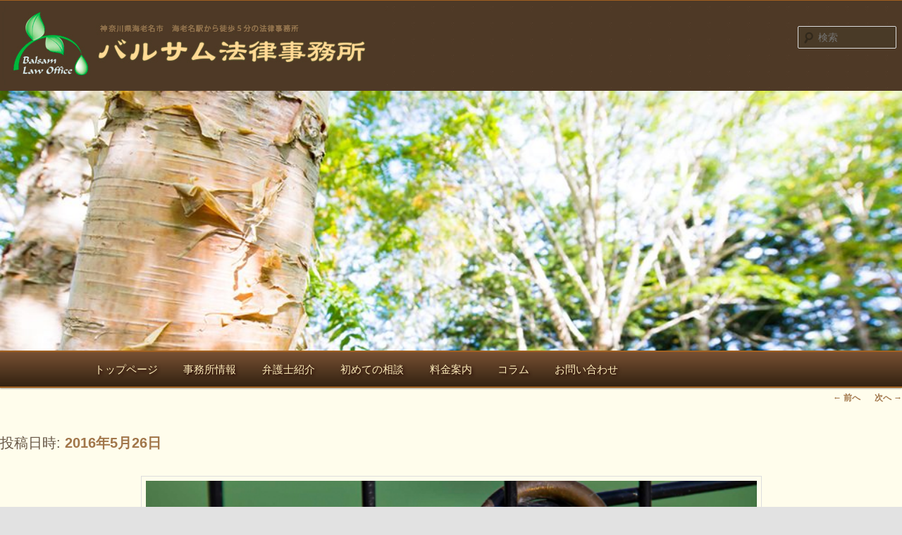

--- FILE ---
content_type: text/html; charset=UTF-8
request_url: http://balsam-law.com/2016/05/26/%E5%8F%96%E3%82%8A%E8%AA%BF%E3%81%B9%E3%82%92%E5%8F%97%E3%81%91%E3%81%9F%E3%81%AA%E3%82%89/
body_size: 42456
content:
<!DOCTYPE html>
<!--[if IE 6]>
<html id="ie6" dir="ltr" lang="ja" prefix="og: https://ogp.me/ns#">
<![endif]-->
<!--[if IE 7]>
<html id="ie7" dir="ltr" lang="ja" prefix="og: https://ogp.me/ns#">
<![endif]-->
<!--[if IE 8]>
<html id="ie8" dir="ltr" lang="ja" prefix="og: https://ogp.me/ns#">
<![endif]-->
<!--[if !(IE 6) & !(IE 7) & !(IE 8)]><!-->
<html dir="ltr" lang="ja" prefix="og: https://ogp.me/ns#">
<!--<![endif]-->
<head>
<meta charset="UTF-8" />
<meta name="viewport" content="width=device-width" />

<link rel="profile" href="https://gmpg.org/xfn/11" />
<link rel="stylesheet" type="text/css" media="all" href="http://balsam-law.com/wp/wp-content/themes/twentyeleven/style.css?ver=20190507" />
<link rel="pingback" href="http://balsam-law.com/wp/xmlrpc.php">
<!--[if lt IE 9]>
<script src="http://balsam-law.com/wp/wp-content/themes/twentyeleven/js/html5.js?ver=3.7.0" type="text/javascript"></script>
<![endif]-->

		<!-- All in One SEO 4.7.2 - aioseo.com -->
		<title>取り調べを受けたなら - バルサム法律事務所 - Balsam Law Office</title>
		<meta name="description" content="●調書にサインする義務はありません 多くの方がご存じありませんが，警察や検察が作成する調書にサインする義務はあ" />
		<meta name="robots" content="max-image-preview:large" />
		<link rel="canonical" href="http://balsam-law.com/2016/05/26/%e5%8f%96%e3%82%8a%e8%aa%bf%e3%81%b9%e3%82%92%e5%8f%97%e3%81%91%e3%81%9f%e3%81%aa%e3%82%89/" />
		<meta name="generator" content="All in One SEO (AIOSEO) 4.7.2" />
		<meta property="og:locale" content="ja_JP" />
		<meta property="og:site_name" content="バルサム法律事務所 - Balsam Law Office -" />
		<meta property="og:type" content="article" />
		<meta property="og:title" content="取り調べを受けたなら - バルサム法律事務所 - Balsam Law Office" />
		<meta property="og:description" content="●調書にサインする義務はありません 多くの方がご存じありませんが，警察や検察が作成する調書にサインする義務はあ" />
		<meta property="og:url" content="http://balsam-law.com/2016/05/26/%e5%8f%96%e3%82%8a%e8%aa%bf%e3%81%b9%e3%82%92%e5%8f%97%e3%81%91%e3%81%9f%e3%81%aa%e3%82%89/" />
		<meta property="article:published_time" content="2016-05-25T15:19:39+00:00" />
		<meta property="article:modified_time" content="2016-05-25T15:27:15+00:00" />
		<meta name="twitter:card" content="summary_large_image" />
		<meta name="twitter:title" content="取り調べを受けたなら - バルサム法律事務所 - Balsam Law Office" />
		<meta name="twitter:description" content="●調書にサインする義務はありません 多くの方がご存じありませんが，警察や検察が作成する調書にサインする義務はあ" />
		<script type="application/ld+json" class="aioseo-schema">
			{"@context":"https:\/\/schema.org","@graph":[{"@type":"BlogPosting","@id":"http:\/\/balsam-law.com\/2016\/05\/26\/%e5%8f%96%e3%82%8a%e8%aa%bf%e3%81%b9%e3%82%92%e5%8f%97%e3%81%91%e3%81%9f%e3%81%aa%e3%82%89\/#blogposting","name":"\u53d6\u308a\u8abf\u3079\u3092\u53d7\u3051\u305f\u306a\u3089 - \u30d0\u30eb\u30b5\u30e0\u6cd5\u5f8b\u4e8b\u52d9\u6240 - Balsam Law Office","headline":"\u53d6\u308a\u8abf\u3079\u3092\u53d7\u3051\u305f\u306a\u3089","author":{"@id":"http:\/\/balsam-law.com\/author\/wpmaster\/#author"},"publisher":{"@id":"http:\/\/balsam-law.com\/#organization"},"image":{"@type":"ImageObject","url":"http:\/\/balsam-law.com\/wp\/wp-content\/uploads\/2016\/05\/post_04.jpg","@id":"http:\/\/balsam-law.com\/2016\/05\/26\/%e5%8f%96%e3%82%8a%e8%aa%bf%e3%81%b9%e3%82%92%e5%8f%97%e3%81%91%e3%81%9f%e3%81%aa%e3%82%89\/#articleImage","width":600,"height":141},"datePublished":"2016-05-26T00:19:39+09:00","dateModified":"2016-05-26T00:27:15+09:00","inLanguage":"ja","mainEntityOfPage":{"@id":"http:\/\/balsam-law.com\/2016\/05\/26\/%e5%8f%96%e3%82%8a%e8%aa%bf%e3%81%b9%e3%82%92%e5%8f%97%e3%81%91%e3%81%9f%e3%81%aa%e3%82%89\/#webpage"},"isPartOf":{"@id":"http:\/\/balsam-law.com\/2016\/05\/26\/%e5%8f%96%e3%82%8a%e8%aa%bf%e3%81%b9%e3%82%92%e5%8f%97%e3%81%91%e3%81%9f%e3%81%aa%e3%82%89\/#webpage"},"articleSection":"\u672a\u5206\u985e"},{"@type":"BreadcrumbList","@id":"http:\/\/balsam-law.com\/2016\/05\/26\/%e5%8f%96%e3%82%8a%e8%aa%bf%e3%81%b9%e3%82%92%e5%8f%97%e3%81%91%e3%81%9f%e3%81%aa%e3%82%89\/#breadcrumblist","itemListElement":[{"@type":"ListItem","@id":"http:\/\/balsam-law.com\/#listItem","position":1,"name":"\u5bb6","item":"http:\/\/balsam-law.com\/","nextItem":"http:\/\/balsam-law.com\/2016\/#listItem"},{"@type":"ListItem","@id":"http:\/\/balsam-law.com\/2016\/#listItem","position":2,"name":"2016","item":"http:\/\/balsam-law.com\/2016\/","nextItem":"http:\/\/balsam-law.com\/2016\/05\/#listItem","previousItem":"http:\/\/balsam-law.com\/#listItem"},{"@type":"ListItem","@id":"http:\/\/balsam-law.com\/2016\/05\/#listItem","position":3,"name":"May","item":"http:\/\/balsam-law.com\/2016\/05\/","nextItem":"http:\/\/balsam-law.com\/2016\/05\/26\/#listItem","previousItem":"http:\/\/balsam-law.com\/2016\/#listItem"},{"@type":"ListItem","@id":"http:\/\/balsam-law.com\/2016\/05\/26\/#listItem","position":4,"name":"26","item":"http:\/\/balsam-law.com\/2016\/05\/26\/","nextItem":"http:\/\/balsam-law.com\/2016\/05\/26\/%e5%8f%96%e3%82%8a%e8%aa%bf%e3%81%b9%e3%82%92%e5%8f%97%e3%81%91%e3%81%9f%e3%81%aa%e3%82%89\/#listItem","previousItem":"http:\/\/balsam-law.com\/2016\/05\/#listItem"},{"@type":"ListItem","@id":"http:\/\/balsam-law.com\/2016\/05\/26\/%e5%8f%96%e3%82%8a%e8%aa%bf%e3%81%b9%e3%82%92%e5%8f%97%e3%81%91%e3%81%9f%e3%81%aa%e3%82%89\/#listItem","position":5,"name":"\u53d6\u308a\u8abf\u3079\u3092\u53d7\u3051\u305f\u306a\u3089","previousItem":"http:\/\/balsam-law.com\/2016\/05\/26\/#listItem"}]},{"@type":"Organization","@id":"http:\/\/balsam-law.com\/#organization","name":"\u30d0\u30eb\u30b5\u30e0\u6cd5\u5f8b\u4e8b\u52d9\u6240 - Balsam Law Office","url":"http:\/\/balsam-law.com\/"},{"@type":"Person","@id":"http:\/\/balsam-law.com\/author\/wpmaster\/#author","url":"http:\/\/balsam-law.com\/author\/wpmaster\/","name":"wpmaster","image":{"@type":"ImageObject","@id":"http:\/\/balsam-law.com\/2016\/05\/26\/%e5%8f%96%e3%82%8a%e8%aa%bf%e3%81%b9%e3%82%92%e5%8f%97%e3%81%91%e3%81%9f%e3%81%aa%e3%82%89\/#authorImage","url":"http:\/\/0.gravatar.com\/avatar\/9b3407e12e34042544a3ad601d304f8e?s=96&d=mm&r=g","width":96,"height":96,"caption":"wpmaster"}},{"@type":"WebPage","@id":"http:\/\/balsam-law.com\/2016\/05\/26\/%e5%8f%96%e3%82%8a%e8%aa%bf%e3%81%b9%e3%82%92%e5%8f%97%e3%81%91%e3%81%9f%e3%81%aa%e3%82%89\/#webpage","url":"http:\/\/balsam-law.com\/2016\/05\/26\/%e5%8f%96%e3%82%8a%e8%aa%bf%e3%81%b9%e3%82%92%e5%8f%97%e3%81%91%e3%81%9f%e3%81%aa%e3%82%89\/","name":"\u53d6\u308a\u8abf\u3079\u3092\u53d7\u3051\u305f\u306a\u3089 - \u30d0\u30eb\u30b5\u30e0\u6cd5\u5f8b\u4e8b\u52d9\u6240 - Balsam Law Office","description":"\u25cf\u8abf\u66f8\u306b\u30b5\u30a4\u30f3\u3059\u308b\u7fa9\u52d9\u306f\u3042\u308a\u307e\u305b\u3093 \u591a\u304f\u306e\u65b9\u304c\u3054\u5b58\u3058\u3042\u308a\u307e\u305b\u3093\u304c\uff0c\u8b66\u5bdf\u3084\u691c\u5bdf\u304c\u4f5c\u6210\u3059\u308b\u8abf\u66f8\u306b\u30b5\u30a4\u30f3\u3059\u308b\u7fa9\u52d9\u306f\u3042","inLanguage":"ja","isPartOf":{"@id":"http:\/\/balsam-law.com\/#website"},"breadcrumb":{"@id":"http:\/\/balsam-law.com\/2016\/05\/26\/%e5%8f%96%e3%82%8a%e8%aa%bf%e3%81%b9%e3%82%92%e5%8f%97%e3%81%91%e3%81%9f%e3%81%aa%e3%82%89\/#breadcrumblist"},"author":{"@id":"http:\/\/balsam-law.com\/author\/wpmaster\/#author"},"creator":{"@id":"http:\/\/balsam-law.com\/author\/wpmaster\/#author"},"datePublished":"2016-05-26T00:19:39+09:00","dateModified":"2016-05-26T00:27:15+09:00"},{"@type":"WebSite","@id":"http:\/\/balsam-law.com\/#website","url":"http:\/\/balsam-law.com\/","name":"\u30d0\u30eb\u30b5\u30e0\u6cd5\u5f8b\u4e8b\u52d9\u6240 - Balsam Law Office","inLanguage":"ja","publisher":{"@id":"http:\/\/balsam-law.com\/#organization"}}]}
		</script>
		<!-- All in One SEO -->

<link rel="alternate" type="application/rss+xml" title="バルサム法律事務所 - Balsam Law Office &raquo; フィード" href="http://balsam-law.com/feed/" />
<script type="text/javascript">
/* <![CDATA[ */
window._wpemojiSettings = {"baseUrl":"https:\/\/s.w.org\/images\/core\/emoji\/15.0.3\/72x72\/","ext":".png","svgUrl":"https:\/\/s.w.org\/images\/core\/emoji\/15.0.3\/svg\/","svgExt":".svg","source":{"concatemoji":"http:\/\/balsam-law.com\/wp\/wp-includes\/js\/wp-emoji-release.min.js?ver=5.5.17"}};
/*! This file is auto-generated */
!function(i,n){var o,s,e;function c(e){try{var t={supportTests:e,timestamp:(new Date).valueOf()};sessionStorage.setItem(o,JSON.stringify(t))}catch(e){}}function p(e,t,n){e.clearRect(0,0,e.canvas.width,e.canvas.height),e.fillText(t,0,0);var t=new Uint32Array(e.getImageData(0,0,e.canvas.width,e.canvas.height).data),r=(e.clearRect(0,0,e.canvas.width,e.canvas.height),e.fillText(n,0,0),new Uint32Array(e.getImageData(0,0,e.canvas.width,e.canvas.height).data));return t.every(function(e,t){return e===r[t]})}function u(e,t,n){switch(t){case"flag":return n(e,"\ud83c\udff3\ufe0f\u200d\u26a7\ufe0f","\ud83c\udff3\ufe0f\u200b\u26a7\ufe0f")?!1:!n(e,"\ud83c\uddfa\ud83c\uddf3","\ud83c\uddfa\u200b\ud83c\uddf3")&&!n(e,"\ud83c\udff4\udb40\udc67\udb40\udc62\udb40\udc65\udb40\udc6e\udb40\udc67\udb40\udc7f","\ud83c\udff4\u200b\udb40\udc67\u200b\udb40\udc62\u200b\udb40\udc65\u200b\udb40\udc6e\u200b\udb40\udc67\u200b\udb40\udc7f");case"emoji":return!n(e,"\ud83d\udc26\u200d\u2b1b","\ud83d\udc26\u200b\u2b1b")}return!1}function f(e,t,n){var r="undefined"!=typeof WorkerGlobalScope&&self instanceof WorkerGlobalScope?new OffscreenCanvas(300,150):i.createElement("canvas"),a=r.getContext("2d",{willReadFrequently:!0}),o=(a.textBaseline="top",a.font="600 32px Arial",{});return e.forEach(function(e){o[e]=t(a,e,n)}),o}function t(e){var t=i.createElement("script");t.src=e,t.defer=!0,i.head.appendChild(t)}"undefined"!=typeof Promise&&(o="wpEmojiSettingsSupports",s=["flag","emoji"],n.supports={everything:!0,everythingExceptFlag:!0},e=new Promise(function(e){i.addEventListener("DOMContentLoaded",e,{once:!0})}),new Promise(function(t){var n=function(){try{var e=JSON.parse(sessionStorage.getItem(o));if("object"==typeof e&&"number"==typeof e.timestamp&&(new Date).valueOf()<e.timestamp+604800&&"object"==typeof e.supportTests)return e.supportTests}catch(e){}return null}();if(!n){if("undefined"!=typeof Worker&&"undefined"!=typeof OffscreenCanvas&&"undefined"!=typeof URL&&URL.createObjectURL&&"undefined"!=typeof Blob)try{var e="postMessage("+f.toString()+"("+[JSON.stringify(s),u.toString(),p.toString()].join(",")+"));",r=new Blob([e],{type:"text/javascript"}),a=new Worker(URL.createObjectURL(r),{name:"wpTestEmojiSupports"});return void(a.onmessage=function(e){c(n=e.data),a.terminate(),t(n)})}catch(e){}c(n=f(s,u,p))}t(n)}).then(function(e){for(var t in e)n.supports[t]=e[t],n.supports.everything=n.supports.everything&&n.supports[t],"flag"!==t&&(n.supports.everythingExceptFlag=n.supports.everythingExceptFlag&&n.supports[t]);n.supports.everythingExceptFlag=n.supports.everythingExceptFlag&&!n.supports.flag,n.DOMReady=!1,n.readyCallback=function(){n.DOMReady=!0}}).then(function(){return e}).then(function(){var e;n.supports.everything||(n.readyCallback(),(e=n.source||{}).concatemoji?t(e.concatemoji):e.wpemoji&&e.twemoji&&(t(e.twemoji),t(e.wpemoji)))}))}((window,document),window._wpemojiSettings);
/* ]]> */
</script>
<style id='wp-emoji-styles-inline-css' type='text/css'>

	img.wp-smiley, img.emoji {
		display: inline !important;
		border: none !important;
		box-shadow: none !important;
		height: 1em !important;
		width: 1em !important;
		margin: 0 0.07em !important;
		vertical-align: -0.1em !important;
		background: none !important;
		padding: 0 !important;
	}
</style>
<link rel='stylesheet' id='wp-block-library-css' href='http://balsam-law.com/wp/wp-includes/css/dist/block-library/style.min.css?ver=5.5.17' type='text/css' media='all' />
<style id='wp-block-library-theme-inline-css' type='text/css'>
.wp-block-audio :where(figcaption){color:#555;font-size:13px;text-align:center}.is-dark-theme .wp-block-audio :where(figcaption){color:#ffffffa6}.wp-block-audio{margin:0 0 1em}.wp-block-code{border:1px solid #ccc;border-radius:4px;font-family:Menlo,Consolas,monaco,monospace;padding:.8em 1em}.wp-block-embed :where(figcaption){color:#555;font-size:13px;text-align:center}.is-dark-theme .wp-block-embed :where(figcaption){color:#ffffffa6}.wp-block-embed{margin:0 0 1em}.blocks-gallery-caption{color:#555;font-size:13px;text-align:center}.is-dark-theme .blocks-gallery-caption{color:#ffffffa6}:root :where(.wp-block-image figcaption){color:#555;font-size:13px;text-align:center}.is-dark-theme :root :where(.wp-block-image figcaption){color:#ffffffa6}.wp-block-image{margin:0 0 1em}.wp-block-pullquote{border-bottom:4px solid;border-top:4px solid;color:currentColor;margin-bottom:1.75em}.wp-block-pullquote cite,.wp-block-pullquote footer,.wp-block-pullquote__citation{color:currentColor;font-size:.8125em;font-style:normal;text-transform:uppercase}.wp-block-quote{border-left:.25em solid;margin:0 0 1.75em;padding-left:1em}.wp-block-quote cite,.wp-block-quote footer{color:currentColor;font-size:.8125em;font-style:normal;position:relative}.wp-block-quote.has-text-align-right{border-left:none;border-right:.25em solid;padding-left:0;padding-right:1em}.wp-block-quote.has-text-align-center{border:none;padding-left:0}.wp-block-quote.is-large,.wp-block-quote.is-style-large,.wp-block-quote.is-style-plain{border:none}.wp-block-search .wp-block-search__label{font-weight:700}.wp-block-search__button{border:1px solid #ccc;padding:.375em .625em}:where(.wp-block-group.has-background){padding:1.25em 2.375em}.wp-block-separator.has-css-opacity{opacity:.4}.wp-block-separator{border:none;border-bottom:2px solid;margin-left:auto;margin-right:auto}.wp-block-separator.has-alpha-channel-opacity{opacity:1}.wp-block-separator:not(.is-style-wide):not(.is-style-dots){width:100px}.wp-block-separator.has-background:not(.is-style-dots){border-bottom:none;height:1px}.wp-block-separator.has-background:not(.is-style-wide):not(.is-style-dots){height:2px}.wp-block-table{margin:0 0 1em}.wp-block-table td,.wp-block-table th{word-break:normal}.wp-block-table :where(figcaption){color:#555;font-size:13px;text-align:center}.is-dark-theme .wp-block-table :where(figcaption){color:#ffffffa6}.wp-block-video :where(figcaption){color:#555;font-size:13px;text-align:center}.is-dark-theme .wp-block-video :where(figcaption){color:#ffffffa6}.wp-block-video{margin:0 0 1em}:root :where(.wp-block-template-part.has-background){margin-bottom:0;margin-top:0;padding:1.25em 2.375em}
</style>
<style id='classic-theme-styles-inline-css' type='text/css'>
/*! This file is auto-generated */
.wp-block-button__link{color:#fff;background-color:#32373c;border-radius:9999px;box-shadow:none;text-decoration:none;padding:calc(.667em + 2px) calc(1.333em + 2px);font-size:1.125em}.wp-block-file__button{background:#32373c;color:#fff;text-decoration:none}
</style>
<style id='global-styles-inline-css' type='text/css'>
:root{--wp--preset--aspect-ratio--square: 1;--wp--preset--aspect-ratio--4-3: 4/3;--wp--preset--aspect-ratio--3-4: 3/4;--wp--preset--aspect-ratio--3-2: 3/2;--wp--preset--aspect-ratio--2-3: 2/3;--wp--preset--aspect-ratio--16-9: 16/9;--wp--preset--aspect-ratio--9-16: 9/16;--wp--preset--color--black: #000;--wp--preset--color--cyan-bluish-gray: #abb8c3;--wp--preset--color--white: #fff;--wp--preset--color--pale-pink: #f78da7;--wp--preset--color--vivid-red: #cf2e2e;--wp--preset--color--luminous-vivid-orange: #ff6900;--wp--preset--color--luminous-vivid-amber: #fcb900;--wp--preset--color--light-green-cyan: #7bdcb5;--wp--preset--color--vivid-green-cyan: #00d084;--wp--preset--color--pale-cyan-blue: #8ed1fc;--wp--preset--color--vivid-cyan-blue: #0693e3;--wp--preset--color--vivid-purple: #9b51e0;--wp--preset--color--blue: #1982d1;--wp--preset--color--dark-gray: #373737;--wp--preset--color--medium-gray: #666;--wp--preset--color--light-gray: #e2e2e2;--wp--preset--gradient--vivid-cyan-blue-to-vivid-purple: linear-gradient(135deg,rgba(6,147,227,1) 0%,rgb(155,81,224) 100%);--wp--preset--gradient--light-green-cyan-to-vivid-green-cyan: linear-gradient(135deg,rgb(122,220,180) 0%,rgb(0,208,130) 100%);--wp--preset--gradient--luminous-vivid-amber-to-luminous-vivid-orange: linear-gradient(135deg,rgba(252,185,0,1) 0%,rgba(255,105,0,1) 100%);--wp--preset--gradient--luminous-vivid-orange-to-vivid-red: linear-gradient(135deg,rgba(255,105,0,1) 0%,rgb(207,46,46) 100%);--wp--preset--gradient--very-light-gray-to-cyan-bluish-gray: linear-gradient(135deg,rgb(238,238,238) 0%,rgb(169,184,195) 100%);--wp--preset--gradient--cool-to-warm-spectrum: linear-gradient(135deg,rgb(74,234,220) 0%,rgb(151,120,209) 20%,rgb(207,42,186) 40%,rgb(238,44,130) 60%,rgb(251,105,98) 80%,rgb(254,248,76) 100%);--wp--preset--gradient--blush-light-purple: linear-gradient(135deg,rgb(255,206,236) 0%,rgb(152,150,240) 100%);--wp--preset--gradient--blush-bordeaux: linear-gradient(135deg,rgb(254,205,165) 0%,rgb(254,45,45) 50%,rgb(107,0,62) 100%);--wp--preset--gradient--luminous-dusk: linear-gradient(135deg,rgb(255,203,112) 0%,rgb(199,81,192) 50%,rgb(65,88,208) 100%);--wp--preset--gradient--pale-ocean: linear-gradient(135deg,rgb(255,245,203) 0%,rgb(182,227,212) 50%,rgb(51,167,181) 100%);--wp--preset--gradient--electric-grass: linear-gradient(135deg,rgb(202,248,128) 0%,rgb(113,206,126) 100%);--wp--preset--gradient--midnight: linear-gradient(135deg,rgb(2,3,129) 0%,rgb(40,116,252) 100%);--wp--preset--font-size--small: 13px;--wp--preset--font-size--medium: 20px;--wp--preset--font-size--large: 36px;--wp--preset--font-size--x-large: 42px;--wp--preset--spacing--20: 0.44rem;--wp--preset--spacing--30: 0.67rem;--wp--preset--spacing--40: 1rem;--wp--preset--spacing--50: 1.5rem;--wp--preset--spacing--60: 2.25rem;--wp--preset--spacing--70: 3.38rem;--wp--preset--spacing--80: 5.06rem;--wp--preset--shadow--natural: 6px 6px 9px rgba(0, 0, 0, 0.2);--wp--preset--shadow--deep: 12px 12px 50px rgba(0, 0, 0, 0.4);--wp--preset--shadow--sharp: 6px 6px 0px rgba(0, 0, 0, 0.2);--wp--preset--shadow--outlined: 6px 6px 0px -3px rgba(255, 255, 255, 1), 6px 6px rgba(0, 0, 0, 1);--wp--preset--shadow--crisp: 6px 6px 0px rgba(0, 0, 0, 1);}:where(.is-layout-flex){gap: 0.5em;}:where(.is-layout-grid){gap: 0.5em;}body .is-layout-flex{display: flex;}.is-layout-flex{flex-wrap: wrap;align-items: center;}.is-layout-flex > :is(*, div){margin: 0;}body .is-layout-grid{display: grid;}.is-layout-grid > :is(*, div){margin: 0;}:where(.wp-block-columns.is-layout-flex){gap: 2em;}:where(.wp-block-columns.is-layout-grid){gap: 2em;}:where(.wp-block-post-template.is-layout-flex){gap: 1.25em;}:where(.wp-block-post-template.is-layout-grid){gap: 1.25em;}.has-black-color{color: var(--wp--preset--color--black) !important;}.has-cyan-bluish-gray-color{color: var(--wp--preset--color--cyan-bluish-gray) !important;}.has-white-color{color: var(--wp--preset--color--white) !important;}.has-pale-pink-color{color: var(--wp--preset--color--pale-pink) !important;}.has-vivid-red-color{color: var(--wp--preset--color--vivid-red) !important;}.has-luminous-vivid-orange-color{color: var(--wp--preset--color--luminous-vivid-orange) !important;}.has-luminous-vivid-amber-color{color: var(--wp--preset--color--luminous-vivid-amber) !important;}.has-light-green-cyan-color{color: var(--wp--preset--color--light-green-cyan) !important;}.has-vivid-green-cyan-color{color: var(--wp--preset--color--vivid-green-cyan) !important;}.has-pale-cyan-blue-color{color: var(--wp--preset--color--pale-cyan-blue) !important;}.has-vivid-cyan-blue-color{color: var(--wp--preset--color--vivid-cyan-blue) !important;}.has-vivid-purple-color{color: var(--wp--preset--color--vivid-purple) !important;}.has-black-background-color{background-color: var(--wp--preset--color--black) !important;}.has-cyan-bluish-gray-background-color{background-color: var(--wp--preset--color--cyan-bluish-gray) !important;}.has-white-background-color{background-color: var(--wp--preset--color--white) !important;}.has-pale-pink-background-color{background-color: var(--wp--preset--color--pale-pink) !important;}.has-vivid-red-background-color{background-color: var(--wp--preset--color--vivid-red) !important;}.has-luminous-vivid-orange-background-color{background-color: var(--wp--preset--color--luminous-vivid-orange) !important;}.has-luminous-vivid-amber-background-color{background-color: var(--wp--preset--color--luminous-vivid-amber) !important;}.has-light-green-cyan-background-color{background-color: var(--wp--preset--color--light-green-cyan) !important;}.has-vivid-green-cyan-background-color{background-color: var(--wp--preset--color--vivid-green-cyan) !important;}.has-pale-cyan-blue-background-color{background-color: var(--wp--preset--color--pale-cyan-blue) !important;}.has-vivid-cyan-blue-background-color{background-color: var(--wp--preset--color--vivid-cyan-blue) !important;}.has-vivid-purple-background-color{background-color: var(--wp--preset--color--vivid-purple) !important;}.has-black-border-color{border-color: var(--wp--preset--color--black) !important;}.has-cyan-bluish-gray-border-color{border-color: var(--wp--preset--color--cyan-bluish-gray) !important;}.has-white-border-color{border-color: var(--wp--preset--color--white) !important;}.has-pale-pink-border-color{border-color: var(--wp--preset--color--pale-pink) !important;}.has-vivid-red-border-color{border-color: var(--wp--preset--color--vivid-red) !important;}.has-luminous-vivid-orange-border-color{border-color: var(--wp--preset--color--luminous-vivid-orange) !important;}.has-luminous-vivid-amber-border-color{border-color: var(--wp--preset--color--luminous-vivid-amber) !important;}.has-light-green-cyan-border-color{border-color: var(--wp--preset--color--light-green-cyan) !important;}.has-vivid-green-cyan-border-color{border-color: var(--wp--preset--color--vivid-green-cyan) !important;}.has-pale-cyan-blue-border-color{border-color: var(--wp--preset--color--pale-cyan-blue) !important;}.has-vivid-cyan-blue-border-color{border-color: var(--wp--preset--color--vivid-cyan-blue) !important;}.has-vivid-purple-border-color{border-color: var(--wp--preset--color--vivid-purple) !important;}.has-vivid-cyan-blue-to-vivid-purple-gradient-background{background: var(--wp--preset--gradient--vivid-cyan-blue-to-vivid-purple) !important;}.has-light-green-cyan-to-vivid-green-cyan-gradient-background{background: var(--wp--preset--gradient--light-green-cyan-to-vivid-green-cyan) !important;}.has-luminous-vivid-amber-to-luminous-vivid-orange-gradient-background{background: var(--wp--preset--gradient--luminous-vivid-amber-to-luminous-vivid-orange) !important;}.has-luminous-vivid-orange-to-vivid-red-gradient-background{background: var(--wp--preset--gradient--luminous-vivid-orange-to-vivid-red) !important;}.has-very-light-gray-to-cyan-bluish-gray-gradient-background{background: var(--wp--preset--gradient--very-light-gray-to-cyan-bluish-gray) !important;}.has-cool-to-warm-spectrum-gradient-background{background: var(--wp--preset--gradient--cool-to-warm-spectrum) !important;}.has-blush-light-purple-gradient-background{background: var(--wp--preset--gradient--blush-light-purple) !important;}.has-blush-bordeaux-gradient-background{background: var(--wp--preset--gradient--blush-bordeaux) !important;}.has-luminous-dusk-gradient-background{background: var(--wp--preset--gradient--luminous-dusk) !important;}.has-pale-ocean-gradient-background{background: var(--wp--preset--gradient--pale-ocean) !important;}.has-electric-grass-gradient-background{background: var(--wp--preset--gradient--electric-grass) !important;}.has-midnight-gradient-background{background: var(--wp--preset--gradient--midnight) !important;}.has-small-font-size{font-size: var(--wp--preset--font-size--small) !important;}.has-medium-font-size{font-size: var(--wp--preset--font-size--medium) !important;}.has-large-font-size{font-size: var(--wp--preset--font-size--large) !important;}.has-x-large-font-size{font-size: var(--wp--preset--font-size--x-large) !important;}
:where(.wp-block-post-template.is-layout-flex){gap: 1.25em;}:where(.wp-block-post-template.is-layout-grid){gap: 1.25em;}
:where(.wp-block-columns.is-layout-flex){gap: 2em;}:where(.wp-block-columns.is-layout-grid){gap: 2em;}
:root :where(.wp-block-pullquote){font-size: 1.5em;line-height: 1.6;}
</style>
<link rel='stylesheet' id='contact-form-7-css' href='http://balsam-law.com/wp/wp-content/plugins/contact-form-7/includes/css/styles.css?ver=4.4.2' type='text/css' media='all' />
<link rel='stylesheet' id='twentyeleven-block-style-css' href='http://balsam-law.com/wp/wp-content/themes/twentyeleven/blocks.css?ver=20190102' type='text/css' media='all' />
<script type="text/javascript" src="http://balsam-law.com/wp/wp-includes/js/jquery/jquery.min.js?ver=3.7.1" id="jquery-core-js"></script>
<script type="text/javascript" src="http://balsam-law.com/wp/wp-includes/js/jquery/jquery-migrate.min.js?ver=3.4.1" id="jquery-migrate-js"></script>
<link rel="https://api.w.org/" href="http://balsam-law.com/wp-json/" /><link rel="alternate" title="JSON" type="application/json" href="http://balsam-law.com/wp-json/wp/v2/posts/348" /><link rel="EditURI" type="application/rsd+xml" title="RSD" href="http://balsam-law.com/wp/xmlrpc.php?rsd" />
<meta name="generator" content="WordPress 5.5.17" />
<link rel='shortlink' href='http://balsam-law.com/?p=348' />
<link rel="alternate" title="oEmbed (JSON)" type="application/json+oembed" href="http://balsam-law.com/wp-json/oembed/1.0/embed?url=http%3A%2F%2Fbalsam-law.com%2F2016%2F05%2F26%2F%25e5%258f%2596%25e3%2582%258a%25e8%25aa%25bf%25e3%2581%25b9%25e3%2582%2592%25e5%258f%2597%25e3%2581%2591%25e3%2581%259f%25e3%2581%25aa%25e3%2582%2589%2F" />
<link rel="alternate" title="oEmbed (XML)" type="text/xml+oembed" href="http://balsam-law.com/wp-json/oembed/1.0/embed?url=http%3A%2F%2Fbalsam-law.com%2F2016%2F05%2F26%2F%25e5%258f%2596%25e3%2582%258a%25e8%25aa%25bf%25e3%2581%25b9%25e3%2582%2592%25e5%258f%2597%25e3%2581%2591%25e3%2581%259f%25e3%2581%25aa%25e3%2582%2589%2F&#038;format=xml" />
	<style>
		/* Link color */
		a,
		#site-title a:focus,
		#site-title a:hover,
		#site-title a:active,
		.entry-title a:hover,
		.entry-title a:focus,
		.entry-title a:active,
		.widget_twentyeleven_ephemera .comments-link a:hover,
		section.recent-posts .other-recent-posts a[rel="bookmark"]:hover,
		section.recent-posts .other-recent-posts .comments-link a:hover,
		.format-image footer.entry-meta a:hover,
		#site-generator a:hover {
			color: #a1764a;
		}
		section.recent-posts .other-recent-posts .comments-link a:hover {
			border-color: #a1764a;
		}
		article.feature-image.small .entry-summary p a:hover,
		.entry-header .comments-link a:hover,
		.entry-header .comments-link a:focus,
		.entry-header .comments-link a:active,
		.feature-slider a.active {
			background-color: #a1764a;
		}
	</style>
	<style>.simplemap img{max-width:none !important;padding:0 !important;margin:0 !important;}.staticmap,.staticmap img{max-width:100% !important;height:auto !important;}.simplemap .simplemap-content{display:none;}</style>
		<style type="text/css" id="twentyeleven-header-css">
				#site-title a,
		#site-description {
			color: #ba9b71;
		}
		</style>
		<link rel="icon" href="http://balsam-law.com/wp/wp-content/uploads/2024/10/cropped-icon_2-1-32x32.png" sizes="32x32" />
<link rel="icon" href="http://balsam-law.com/wp/wp-content/uploads/2024/10/cropped-icon_2-1-192x192.png" sizes="192x192" />
<link rel="apple-touch-icon" href="http://balsam-law.com/wp/wp-content/uploads/2024/10/cropped-icon_2-1-180x180.png" />
<meta name="msapplication-TileImage" content="http://balsam-law.com/wp/wp-content/uploads/2024/10/cropped-icon_2-1-270x270.png" />
<style type="text/css">
#site-title a {
    background-image: url("http://balsam-law.com/wp/wp-content/uploads/2016/05/title03a.jpg");
    background-position: left top;
    background-repeat: no-repeat;
/*    background-size: contain;*/
    display: block;
    height: 0;
/*    overflow: hidden;*/
    padding-top: 128px;
}
</style>
</head>

<body class="post-template-default single single-post postid-348 single-format-standard wp-embed-responsive single-author singular two-column left-sidebar">
<div class="skip-link"><a class="assistive-text" href="#content">メインコンテンツへ移動</a></div><div id="page" class="hfeed">
	<header id="branding" role="banner">
			<hgroup>
				<h1 id="site-title"><span><a href="http://balsam-law.com/" rel="home">バルサム法律事務所 &#8211; Balsam Law Office</a></span></h1>
				<h2 id="site-description"></h2>
			</hgroup>

						<a href="http://balsam-law.com/">
									<img src="http://balsam-law.com/wp/wp-content/uploads/2020/11/cropped-04.jpg" width="1000" height="288" alt="バルサム法律事務所 &#8211; Balsam Law Office" />
								</a>
			
									<form method="get" id="searchform" action="http://balsam-law.com/">
		<label for="s" class="assistive-text">検索</label>
		<input type="text" class="field" name="s" id="s" placeholder="検索" />
		<input type="submit" class="submit" name="submit" id="searchsubmit" value="検索" />
	</form>
			
			<nav id="access" role="navigation">
				<h3 class="assistive-text">メインメニュー</h3>
				<div class="menu-menu-1-container"><ul id="menu-menu-1" class="menu"><li id="menu-item-530" class="menu-item menu-item-type-post_type menu-item-object-page menu-item-home menu-item-530"><a href="http://balsam-law.com/">トップページ</a></li>
<li id="menu-item-253" class="menu-item menu-item-type-custom menu-item-object-custom menu-item-has-children menu-item-253"><a href="http://balsam-law.com/事務所紹介/">事務所情報</a>
<ul class="sub-menu">
	<li id="menu-item-56" class="menu-item menu-item-type-post_type menu-item-object-page menu-item-56"><a href="http://balsam-law.com/%e4%ba%8b%e5%8b%99%e6%89%80%e7%b4%b9%e4%bb%8b/">事務所紹介</a></li>
	<li id="menu-item-413" class="menu-item menu-item-type-post_type menu-item-object-page menu-item-413"><a href="http://balsam-law.com/%e3%82%a2%e3%82%af%e3%82%bb%e3%82%b9/">アクセス</a></li>
	<li id="menu-item-252" class="menu-item menu-item-type-post_type menu-item-object-page menu-item-252"><a href="http://balsam-law.com/%e5%8f%96%e6%89%b1%e6%a5%ad%e5%8b%99/">取扱業務</a></li>
</ul>
</li>
<li id="menu-item-126" class="menu-item menu-item-type-custom menu-item-object-custom menu-item-has-children menu-item-126"><a href="http://balsam-law.com/代表弁護士/">弁護士紹介</a>
<ul class="sub-menu">
	<li id="menu-item-114" class="menu-item menu-item-type-post_type menu-item-object-page menu-item-114"><a href="http://balsam-law.com/%e4%bb%a3%e8%a1%a8%e5%bc%81%e8%ad%b7%e5%a3%ab/">代表弁護士</a></li>
</ul>
</li>
<li id="menu-item-283" class="menu-item menu-item-type-custom menu-item-object-custom menu-item-has-children menu-item-283"><a href="http://balsam-law.com/相談の流れ/">初めての相談</a>
<ul class="sub-menu">
	<li id="menu-item-112" class="menu-item menu-item-type-post_type menu-item-object-page menu-item-112"><a href="http://balsam-law.com/%e7%9b%b8%e8%ab%87%e3%81%ae%e6%b5%81%e3%82%8c/">相談の流れ</a></li>
	<li id="menu-item-111" class="menu-item menu-item-type-post_type menu-item-object-page menu-item-111"><a href="http://balsam-law.com/%e3%81%94%e4%be%9d%e9%a0%bc%e3%81%ae%e6%b5%81%e3%82%8c/">ご依頼の流れ</a></li>
</ul>
</li>
<li id="menu-item-401" class="menu-item menu-item-type-custom menu-item-object-custom menu-item-has-children menu-item-401"><a href="http://balsam-law.com/弁護士費用に関して/">料金案内</a>
<ul class="sub-menu">
	<li id="menu-item-180" class="menu-item menu-item-type-post_type menu-item-object-page menu-item-180"><a href="http://balsam-law.com/%e5%bc%81%e8%ad%b7%e5%a3%ab%e8%b2%bb%e7%94%a8%e3%81%ab%e9%96%a2%e3%81%97%e3%81%a6/">弁護士費用に関して</a></li>
	<li id="menu-item-179" class="menu-item menu-item-type-post_type menu-item-object-page menu-item-179"><a href="http://balsam-law.com/%e4%ba%8b%e4%bb%b6%e3%81%ae%e7%a8%ae%e9%a1%9e%e3%81%94%e3%81%a8%e3%81%ae%e8%b2%bb%e7%94%a8/">事件の種類ごとの費用</a></li>
	<li id="menu-item-178" class="menu-item menu-item-type-post_type menu-item-object-page menu-item-178"><a href="http://balsam-law.com/%e9%a1%a7%e5%95%8f%e5%a5%91%e7%b4%84%e3%81%ae%e3%81%99%e3%81%99%e3%82%81/">顧問契約のすすめ</a></li>
	<li id="menu-item-177" class="menu-item menu-item-type-post_type menu-item-object-page menu-item-177"><a href="http://balsam-law.com/%e5%a0%b1%e9%85%ac%e8%a6%8f%e7%b4%84/">報酬規約</a></li>
</ul>
</li>
<li id="menu-item-116" class="menu-item menu-item-type-post_type menu-item-object-page current_page_parent menu-item-116"><a href="http://balsam-law.com/blog/">コラム</a></li>
<li id="menu-item-57" class="menu-item menu-item-type-post_type menu-item-object-page menu-item-57"><a href="http://balsam-law.com/%e3%81%8a%e5%95%8f%e3%81%84%e5%90%88%e3%82%8f%e3%81%9b/">お問い合わせ</a></li>
</ul></div>			</nav><!-- #access -->
	</header><!-- #branding -->


	<div id="main">

		<div id="primary">
			<div id="content" role="main">

				
					<nav id="nav-single">
						<h3 class="assistive-text">投稿ナビゲーション</h3>
						<span class="nav-previous"><a href="http://balsam-law.com/2016/05/26/%e8%87%aa%e5%88%86%e3%81%ae%e8%ba%ab%e3%82%92%e5%ae%88%e3%82%8b%e3%81%9f%e3%82%81%e3%81%ab%ef%bc%9a%e6%99%ae%e6%ae%b5%e3%81%8b%e3%82%89%e3%81%a9%e3%82%93%e3%81%aa%e3%81%93%e3%81%a8%e3%81%ab%e6%b0%97/" rel="prev"><span class="meta-nav">&larr;</span> 前へ</a></span>
						<span class="nav-next"><a href="http://balsam-law.com/2016/05/26/%e7%9b%b8%e7%b6%9a%e3%81%ab%e3%81%be%e3%81%a4%e3%82%8f%e3%82%8b%e6%89%8b%e7%b6%9a%e3%81%a8%e6%9c%9f%e9%99%90/" rel="next">次へ <span class="meta-nav">&rarr;</span></a></span>
					</nav><!-- #nav-single -->

					
<article id="post-348" class="post-348 post type-post status-publish format-standard hentry category-1">
	<header class="entry-header">
		<h1 class="entry-title">取り調べを受けたなら</h1>

				<div class="entry-meta">
			<span class="sep">投稿日時: </span><a href="http://balsam-law.com/2016/05/26/%e5%8f%96%e3%82%8a%e8%aa%bf%e3%81%b9%e3%82%92%e5%8f%97%e3%81%91%e3%81%9f%e3%81%aa%e3%82%89/" title="12:19 AM" rel="bookmark"><time class="entry-date" datetime="2016-05-26T00:19:39+09:00">2016年5月26日</time></a><span class="by-author"> <span class="sep"> 投稿者: </span> <span class="author vcard"><a class="url fn n" href="http://balsam-law.com/author/wpmaster/" title="wpmaster の投稿をすべて表示" rel="author">wpmaster</a></span></span>		</div><!-- .entry-meta -->
			</header><!-- .entry-header -->

	<div class="entry-content">
		<p><img fetchpriority="high" decoding="async" class=" wp-image-341 aligncenter" src="http://balsam-law.com/wp/wp-content/uploads/2016/05/post_04.jpg" alt="post_04" width="867" height="293" /></p>
<p><strong><span style="font-size: 14pt;">●調書にサインする義務はありません</span></strong></p>
<p style="padding-left: 30px;">多くの方がご存じありませんが，警察や検察が作成する調書にサインする義務はありません。<br />
それどころか，調書に『自分が言ってないことが書いてある』『ニュアンスが少し違う』『明らかに間違っている』などと思ったら，遠慮なく調書の訂正を求める権利があります。<br />
調書の訂正に応じてくれないのであれば，絶対に調書にサインしてはなりません。<br />
捜査機関に都合の良い内容になっている可能性が高いからこそ，訂正したくないと考えるのが合理的でしょう。<br />
裁判で証拠となる大切な書類ですから，調書の内容をよく確認することがきわめて重要です。</p>
<p><strong><span style="font-size: 14pt;">●任意の捜査であれば，取り調べに応じる義務はありません</span></strong></p>
<p style="padding-left: 30px;">逮捕・勾留されている場合は別として，身柄拘束されていない任意の取り調べであれば，警察に出頭する義務や取り調べを受ける義務はありません。<br />
また，取り調べの途中でも退席して帰宅する権利があります。弁護士を呼んでほしいと求める権利もあります。<br />
ただし，何度も呼び出しをされて合理的な理由もなく取り調べを拒否していると，逃亡や証拠隠滅のおそれがあるという理由で逮捕される可能性があることも覚えておきましょう。<br />
弁護士と相談しつつ，任意の取り調べできちんと自分の主張をしておくことも有用です。</p>
<p>&nbsp;</p>
<p><strong><span style="font-size: 14pt;">●警察は処分を決めることはできません―検察官と裁判所が処分します</span></strong></p>
<p style="padding-left: 30px;">警察官は捜査した後，検察に事件を送致します（送検）。検察官は，警察から送られてきた捜査資料を読んだ上で，被疑者（いわゆる「容疑者」）の言い分を聞いた上で，起訴するかしないかを決定します。<br />
ですから，警察から処分を軽くしてやるなどと言われたとしても，警察には処分を決める権限がないことを覚えておくべきです。<br />
検察官が起訴・不起訴の処分を決定する前の捜査段階で弁護士と相談し，弁護人を選任することは，不起訴を勝ち取る上でも重要です（起訴前弁護）。</p>
<p style="padding-left: 30px;">検察官が起訴することに決めたなら，最終的な処分を決めるのは裁判所となります。裁判所が有罪・無罪，有罪の場合の刑の重さを決めることになります。<br />
刑事裁判において弁護人は被告人（起訴されると被疑者から被告人となります）とよく打ち合わせをして，方針を決定し，法廷内外で重要な弁護活動を行います（起訴後弁護）。<br />
被告人の今後の人生にとって非常に重要な手続ですから，信頼できる弁護人を選任することが重要でしょう。</p>
			</div><!-- .entry-content -->

	<footer class="entry-meta">
		カテゴリー: <a href="http://balsam-law.com/%e6%9c%aa%e5%88%86%e9%a1%9e/" rel="category tag">未分類</a> &nbsp; 作成者: <a href="http://balsam-law.com/author/wpmaster/">wpmaster</a> <a href="http://balsam-law.com/2016/05/26/%e5%8f%96%e3%82%8a%e8%aa%bf%e3%81%b9%e3%82%92%e5%8f%97%e3%81%91%e3%81%9f%e3%81%aa%e3%82%89/" title="取り調べを受けたなら へのパーマリンク" rel="bookmark">パーマリンク</a>
		
			</footer><!-- .entry-meta -->
</article><!-- #post-348 -->

					
				
			</div><!-- #content -->
		</div><!-- #primary -->


	</div><!-- #main -->

	<footer id="colophon" role="contentinfo">

			
<div id="supplementary" class="three">
		<div id="first" class="widget-area" role="complementary">
		<aside id="text-2" class="widget widget_text">			<div class="textwidget"><tx class="widget">
|　
<a  href="http://balsam-law.com">トップ</a>
　|　
<a  href="http://balsam-law.com/事務所紹介/">アクセス</a>
　|　
<a  href="http://balsam-law.com/お問い合わせ/">お問い合わせ</a>
　|　
<a  href="http://balsam-law.com/代表弁護士/">弁護士紹介</a>
　|
</tx>
<hr></div>
		</aside><aside id="widget_sp_image-2" class="widget widget_sp_image"><img width="64" height="64" class="attachment-full alignleft" style="max-width: 100%;" src="http://balsam-law.com/wp/wp-content/uploads/2016/05/logo_64.jpg" /><div class="widget_sp_image-description" ><p><ti class="widget">バルサム法律事務所</ti><ti2 class="widget">ーBalsam Law Officeー</ti2></p>
<p><ti2 class="widget">弁護士　伊藤暢章</ti2></p>
</div></aside>	</div><!-- #first .widget-area -->
	
		<div id="second" class="widget-area" role="complementary">
		<aside id="custom_html-4" class="widget_text widget widget_custom_html"><div class="textwidget custom-html-widget"><iframe style="border: 0;" src="https://www.google.com/maps/embed?pb=!1m18!1m12!1m3!1d4995.124059009678!2d139.38709636881623!3d35.450301853288956!2m3!1f0!2f0!3f0!3m2!1i1024!2i768!4f13.1!3m3!1m2!1s0x60185568911b18a1%3A0xd2ca4a4f4fcca3d0!2z44CSMjQzLTA0MzIg56We5aWI5bed55yM5rW36ICB5ZCN5biC5Lit5aSu77yT5LiB55uu77yT4oiS77yT77yS!5e0!3m2!1sja!2sjp!4v1462715817171" width="350" height="200" frameborder="0" allowfullscreen="allowfullscreen"></iframe></div></aside>	</div><!-- #second .widget-area -->
	
		<div id="third" class="widget-area" role="complementary">
		<aside id="text-5" class="widget widget_text">			<div class="textwidget"><p><strong>＜所在地＞</strong><br />
〒243-0432<br />
神奈川県海老名市中央３丁目３−３２グランドール海老名６０６<br />
バルサム法律事務所<br />
<strong>＜業務時間＞</strong><br />
月曜日～金曜日　/　9：３０～１７：００<br />
<strong>＜連絡先＞</strong><br />
TEL 046-244-3391<br />
FAX 046-244-3392</p>
</div>
		</aside>	</div><!-- #third .widget-area -->
	</div><!-- #supplementary -->

			<div id="site-generator">
												<a href="https://ja.wordpress.org/" class="imprint" title="セマンティックなパブリッシングツール">
					Proudly powered by WordPress				</a>
			</div>
	</footer><!-- #colophon -->
</div><!-- #page -->

<script type="text/javascript" src="http://balsam-law.com/wp/wp-content/plugins/contact-form-7/includes/js/jquery.form.min.js?ver=3.51.0-2014.06.20" id="jquery-form-js"></script>
<script type="text/javascript" id="contact-form-7-js-extra">
/* <![CDATA[ */
var _wpcf7 = {"loaderUrl":"http:\/\/balsam-law.com\/wp\/wp-content\/plugins\/contact-form-7\/images\/ajax-loader.gif","recaptchaEmpty":"\u3042\u306a\u305f\u304c\u30ed\u30dc\u30c3\u30c8\u3067\u306f\u306a\u3044\u3053\u3068\u3092\u8a3c\u660e\u3057\u3066\u304f\u3060\u3055\u3044\u3002","sending":"\u9001\u4fe1\u4e2d ..."};
/* ]]> */
</script>
<script type="text/javascript" src="http://balsam-law.com/wp/wp-content/plugins/contact-form-7/includes/js/scripts.js?ver=4.4.2" id="contact-form-7-js"></script>

</body>
</html>
